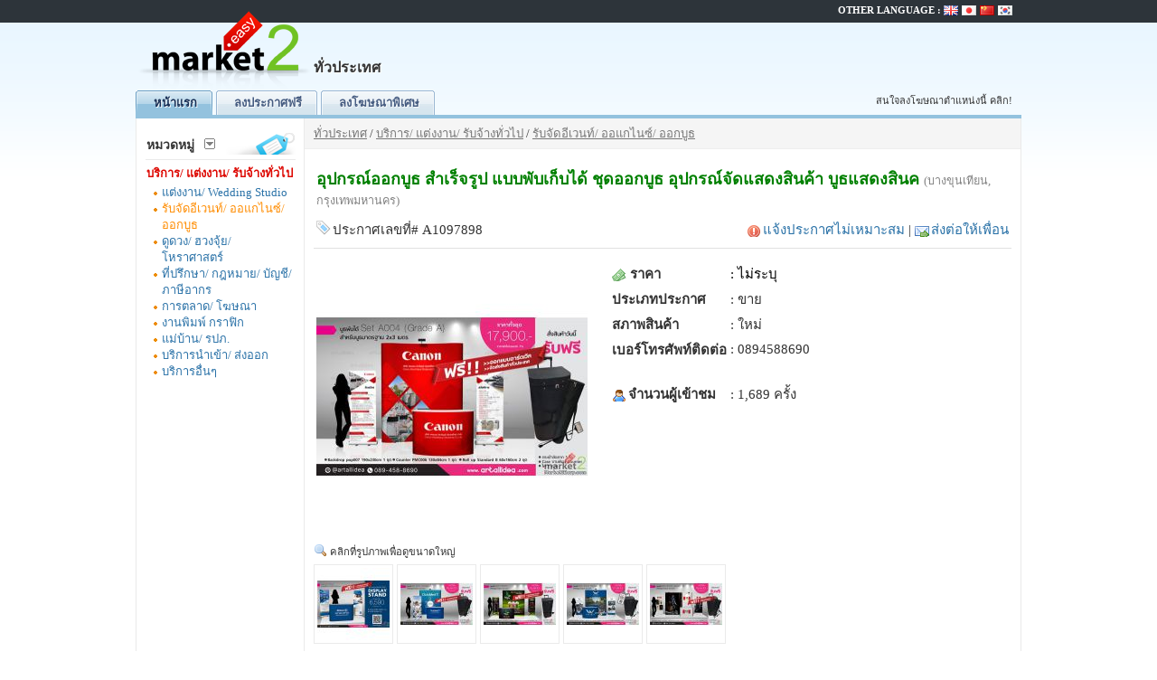

--- FILE ---
content_type: text/html; charset=UTF-8
request_url: https://www.market2easy.com/-1/posts/30/189/1097898-%E0%B8%AD%E0%B8%B8%E0%B8%9B%E0%B8%81%E0%B8%A3%E0%B8%93%E0%B9%8C%E0%B8%AD%E0%B8%AD%E0%B8%81%E0%B8%9A%E0%B8%B9%E0%B8%98-%E0%B8%AA%E0%B8%B3%E0%B9%80%E0%B8%A3%E0%B9%87%E0%B8%88%E0%B8%A3%E0%B8%B9%E0%B8%9B-%E0%B9%81%E0%B8%9A%E0%B8%9A%E0%B8%9E%E0%B8%B1%E0%B8%9A%E0%B9%80%E0%B8%81%E0%B9%87%E0%B8%9A%E0%B9%84%E0%B8%94%E0%B9%89-%E0%B8%8A%E0%B8%B8%E0%B8%94%E0%B8%AD%E0%B8%AD%E0%B8%81%E0%B8%9A%E0%B8%B9%E0%B8%98-%E0%B8%AD%E0%B8%B8%E0%B8%9B%E0%B8%81%E0%B8%A3%E0%B8%93%E0%B9%8C%E0%B8%88%E0%B8%B1%E0%B8%94%E0%B9%81%E0%B8%AA%E0%B8%94%E0%B8%87%E0%B8%AA%E0%B8%B4%E0%B8%99%E0%B8%84%E0%B9%89%E0%B8%B2-%E0%B8%9A%E0%B8%B9%E0%B8%98%E0%B9%81%E0%B8%AA%E0%B8%94%E0%B8%87%E0%B8%AA%E0%B8%B4%E0%B8%99%E0%B8%84.html
body_size: 7865
content:
<!DOCTYPE HTML PUBLIC "-//W3C//DTD HTML 4.01 Transitional//EN" "http://www.w3.org/TR/html4/loose.dtd">
<html xmlns="http://www.w3.org/1999/xhtml"
      xmlns:og="http://ogp.me/ns#"
      xmlns:fb="http://www.facebook.com/2008/fbml">
<head>
<meta http-equiv="Content-Type" content="text/html; charset=UTF-8" />
<title>อุปกรณ์ออกบูธ สำเร็จรูป แบบพับเก็บได้ ชุดออกบูธ อุปกรณ์จัดแสดงสินค้า บูธแสดงสินค</title>
<meta name="description" content="อุปกรณ์ออกบูธ สำเร็จรูป แบบพับเก็บได้ ชุดออกบูธ อุปกรณ์จัดแสดงสินค้า บูธแสดงสินค" />
<meta name="keywords" content="บริการ/ แต่งงาน/ รับจ้างทั่วไป,รับจัดอีเวนท์/  ออแกไนซ์/ ออกบูธ, ลงประกาศฟรี, ของมือสอง, ลงประกาศ, ซื้อขาย, หางาน,  สมัครงาน, ซื้อบ้าน, ซื้อรถ, ขายบ้าน, ขายรถ, สินค้ามือสอง, สินค้าขายส่ง, ตลาด, สินค้า, ชื้อ, ขาย, ขายสินค้า, ซื้อสินค้า, ลง  โฆษณา, ทีวี, TV, เครื่องเสียง, รถยนต์, จักรยาน, จักรยานยนต์, มอเตอร์ไซค์, vcd, dvd, คอมพิวเตอร์, computer, notebook, ram, มือถือ, nokia, phone, iphone, ipod, กล้อง, กล้องดิจิตอล, สัตว์เลี้ยง, หมา, แมว, ขายที่, บ้านเช่า, คอนโด, หอพัก, ตั๋วเครื่องบิน, โรงแรม, แฟชั่น, classified, buy, sell, trade, market, marketing, บริการ/ แต่งงาน/ รับจ้างทั่วไป,รับจัดอีเวนท์/  ออแกไนซ์/ ออกบูธ" />
<meta http-equiv="content-language" content="th" />
<meta name="robots" content="index,follow" />
<meta name="GOOGLEBOT" content="index,follow" />
<meta name="revisit-after" content="1 days" />

<meta property="og:image" content="https://www.market2easy.com/images/facebook_logo_2.png" />
<meta property="fb:app_id" content="211976982186022" />
<meta name="thumbnail" content="https://www.market2easy.com/adpics/63a03ea5478bc74e1674277a1.jpg" />

<link rel="icon" href="https://www.market2easy.com/favicon.ico">
<link rel="shortcut icon" href="https://www.market2easy.com/favicon.ico">
<link rel="canonical" href="https://www.market2easy.com/-1/posts/30/189/1097898-อุปกรณ์ออกบูธ-สำเร็จรูป-แบบพับเก็บได้-ชุดออกบูธ-อุปกรณ์จัดแสดงสินค้า-บูธแสดงสินค.html" />

<link rel="stylesheet" type="text/css" href="https://www.market2easy.com/style.css?v=20141120">

<script type="text/javascript" src="https://www.market2easy.com/js/jquery.js"></script>
<script type="text/javascript" src="https://www.market2easy.com/js/jquery.tipsy.js"></script>
<script type="text/javascript" src="https://www.market2easy.com/js/myjs.js"></script>

<!--[if lt IE 7]>
<style type="text/css">
	.adfeature_icon, .adhot_icon {
		behavior: url(https://www.market2easy.com/js/iepngfix.htc);
		cursor: pointer;
	}
	#container {
		height:100%;
	}

	</style>
<![endif]-->

<!--[if lte IE 8]>
<script type="text/javascript" src="https://www.market2easy.com/js/myiefix.js"></script>
<![endif]-->


<!-- Google tag (gtag.js) - GA-4 -->
<script async src="https://www.googletagmanager.com/gtag/js?id=G-57GWTCMJDG"></script>
<script>
  window.dataLayer = window.dataLayer || [];
  function gtag(){dataLayer.push(arguments);}
  gtag('js', new Date());

  gtag('config', 'G-57GWTCMJDG');
</script>

</head>
<body>
	
<div id="fb-root"></div>
<script type="text/javascript">
	window.fbAsyncInit = function() {
		FB.init({appId: '211976982186022', status: true, cookie: true, xfbml: true});
	};
	(function() {
		var e = document.createElement('script');
		e.type = 'text/javascript';
		e.src = document.location.protocol + '//connect.facebook.net/en_US/all.js';
		e.async = true;
		document.getElementById('fb-root').appendChild(e);
	}());
</script>

<div id="wrap">
<div id="main" class="clearfix">
<div id="header_warp">
<div id="logo">
<a href="https://www.market2easy.com/">
	<img src="https://www.market2easy.com/images/logo.png" alt="Market2Easy" width="200" height="100"><br>
	<div id="city_name">
	ทั่วประเทศ	</div>
</a>
<div id="google-plus-1">


<div style="float:left; margin-right: 5px;">
<iframe src="//www.facebook.com/plugins/like.php?href=http%3A%2F%2Fwww.market2easy.com%2F&amp;send=false&amp;layout=button_count&amp;width=90&amp;show_faces=false&amp;action=like&amp;colorscheme=light&amp;font=tahoma&amp;height=21&amp;appId=211976982186022" scrolling="no" frameborder="0" style="border:none; overflow:hidden; width:90px; height:21px;" allowTransparency="true"></iframe>
</div>




</div>
<!-- top banner -->
<div id="top_banner">
<!-- top_banner_468x60 -->
<script type='text/javascript'>
GA_googleFillSlot("top_banner_468x60");
</script>
</div>
<!-- end top banner -->

<div id="top_banner_info" class="hide-"><a href="https://www.market2easy.com/?view=advertise-top">สนใจลงโฆษณาตำแหน่งนี้ คลิก!</a></div>

</div>
<div id="menu-container">
<ul id="simple-menu">
<li class="current"><a href="https://www.market2easy.com/" title="หน้าแรก">หน้าแรก</a></li>
<li ><a href="https://www.market2easy.com/index.php?view=post&catid=30&subcatid=189&cityid=-1&lang=th" title="ลงประกาศฟรี" rel="nofollow">ลงประกาศฟรี</a></li>
<li ><a href="https://www.market2easy.com/?view=advertise" title="ลงโฆษณาพิเศษ" rel="nofollow">ลงโฆษณาพิเศษ</a></li>
</ul>


</div>

<div id="language_bar">
<span>OTHER LANGUAGE : </span>
<a href="https://translate.google.com/translate?u=http%3A%2F%2Fwww.market2easy.com%2F-1%2Fposts%2F30%2F189%2F1097898-%25E0%25B8%25AD%25E0%25B8%25B8%25E0%25B8%259B%25E0%25B8%2581%25E0%25B8%25A3%25E0%25B8%2593%25E0%25B9%258C%25E0%25B8%25AD%25E0%25B8%25AD%25E0%25B8%2581%25E0%25B8%259A%25E0%25B8%25B9%25E0%25B8%2598-%25E0%25B8%25AA%25E0%25B8%25B3%25E0%25B9%2580%25E0%25B8%25A3%25E0%25B9%2587%25E0%25B8%2588%25E0%25B8%25A3%25E0%25B8%25B9%25E0%25B8%259B-%25E0%25B9%2581%25E0%25B8%259A%25E0%25B8%259A%25E0%25B8%259E%25E0%25B8%25B1%25E0%25B8%259A%25E0%25B9%2580%25E0%25B8%2581%25E0%25B9%2587%25E0%25B8%259A%25E0%25B9%2584%25E0%25B8%2594%25E0%25B9%2589-%25E0%25B8%258A%25E0%25B8%25B8%25E0%25B8%2594%25E0%25B8%25AD%25E0%25B8%25AD%25E0%25B8%2581%25E0%25B8%259A%25E0%25B8%25B9%25E0%25B8%2598-%25E0%25B8%25AD%25E0%25B8%25B8%25E0%25B8%259B%25E0%25B8%2581%25E0%25B8%25A3%25E0%25B8%2593%25E0%25B9%258C%25E0%25B8%2588%25E0%25B8%25B1%25E0%25B8%2594%25E0%25B9%2581%25E0%25B8%25AA%25E0%25B8%2594%25E0%25B8%2587%25E0%25B8%25AA%25E0%25B8%25B4%25E0%25B8%2599%25E0%25B8%2584%25E0%25B9%2589%25E0%25B8%25B2-%25E0%25B8%259A%25E0%25B8%25B9%25E0%25B8%2598%25E0%25B9%2581%25E0%25B8%25AA%25E0%25B8%2594%25E0%25B8%2587%25E0%25B8%25AA%25E0%25B8%25B4%25E0%25B8%2599%25E0%25B8%2584.html&amp;langpair=th%7Cen" rel="nofollow"><img src="https://www.market2easy.com/images/flag/gb.png" alt="" align="absmiddle"/></a>

<a href="https://translate.google.com/translate?u=http%3A%2F%2Fwww.market2easy.com%2F-1%2Fposts%2F30%2F189%2F1097898-%25E0%25B8%25AD%25E0%25B8%25B8%25E0%25B8%259B%25E0%25B8%2581%25E0%25B8%25A3%25E0%25B8%2593%25E0%25B9%258C%25E0%25B8%25AD%25E0%25B8%25AD%25E0%25B8%2581%25E0%25B8%259A%25E0%25B8%25B9%25E0%25B8%2598-%25E0%25B8%25AA%25E0%25B8%25B3%25E0%25B9%2580%25E0%25B8%25A3%25E0%25B9%2587%25E0%25B8%2588%25E0%25B8%25A3%25E0%25B8%25B9%25E0%25B8%259B-%25E0%25B9%2581%25E0%25B8%259A%25E0%25B8%259A%25E0%25B8%259E%25E0%25B8%25B1%25E0%25B8%259A%25E0%25B9%2580%25E0%25B8%2581%25E0%25B9%2587%25E0%25B8%259A%25E0%25B9%2584%25E0%25B8%2594%25E0%25B9%2589-%25E0%25B8%258A%25E0%25B8%25B8%25E0%25B8%2594%25E0%25B8%25AD%25E0%25B8%25AD%25E0%25B8%2581%25E0%25B8%259A%25E0%25B8%25B9%25E0%25B8%2598-%25E0%25B8%25AD%25E0%25B8%25B8%25E0%25B8%259B%25E0%25B8%2581%25E0%25B8%25A3%25E0%25B8%2593%25E0%25B9%258C%25E0%25B8%2588%25E0%25B8%25B1%25E0%25B8%2594%25E0%25B9%2581%25E0%25B8%25AA%25E0%25B8%2594%25E0%25B8%2587%25E0%25B8%25AA%25E0%25B8%25B4%25E0%25B8%2599%25E0%25B8%2584%25E0%25B9%2589%25E0%25B8%25B2-%25E0%25B8%259A%25E0%25B8%25B9%25E0%25B8%2598%25E0%25B9%2581%25E0%25B8%25AA%25E0%25B8%2594%25E0%25B8%2587%25E0%25B8%25AA%25E0%25B8%25B4%25E0%25B8%2599%25E0%25B8%2584.html&amp;langpair=th%7Cja" rel="nofollow"><img src="https://www.market2easy.com/images/flag/jp.png" alt="" align="absmiddle" /></a>

<a href="https://translate.google.com/translate?u=http%3A%2F%2Fwww.market2easy.com%2F-1%2Fposts%2F30%2F189%2F1097898-%25E0%25B8%25AD%25E0%25B8%25B8%25E0%25B8%259B%25E0%25B8%2581%25E0%25B8%25A3%25E0%25B8%2593%25E0%25B9%258C%25E0%25B8%25AD%25E0%25B8%25AD%25E0%25B8%2581%25E0%25B8%259A%25E0%25B8%25B9%25E0%25B8%2598-%25E0%25B8%25AA%25E0%25B8%25B3%25E0%25B9%2580%25E0%25B8%25A3%25E0%25B9%2587%25E0%25B8%2588%25E0%25B8%25A3%25E0%25B8%25B9%25E0%25B8%259B-%25E0%25B9%2581%25E0%25B8%259A%25E0%25B8%259A%25E0%25B8%259E%25E0%25B8%25B1%25E0%25B8%259A%25E0%25B9%2580%25E0%25B8%2581%25E0%25B9%2587%25E0%25B8%259A%25E0%25B9%2584%25E0%25B8%2594%25E0%25B9%2589-%25E0%25B8%258A%25E0%25B8%25B8%25E0%25B8%2594%25E0%25B8%25AD%25E0%25B8%25AD%25E0%25B8%2581%25E0%25B8%259A%25E0%25B8%25B9%25E0%25B8%2598-%25E0%25B8%25AD%25E0%25B8%25B8%25E0%25B8%259B%25E0%25B8%2581%25E0%25B8%25A3%25E0%25B8%2593%25E0%25B9%258C%25E0%25B8%2588%25E0%25B8%25B1%25E0%25B8%2594%25E0%25B9%2581%25E0%25B8%25AA%25E0%25B8%2594%25E0%25B8%2587%25E0%25B8%25AA%25E0%25B8%25B4%25E0%25B8%2599%25E0%25B8%2584%25E0%25B9%2589%25E0%25B8%25B2-%25E0%25B8%259A%25E0%25B8%25B9%25E0%25B8%2598%25E0%25B9%2581%25E0%25B8%25AA%25E0%25B8%2594%25E0%25B8%2587%25E0%25B8%25AA%25E0%25B8%25B4%25E0%25B8%2599%25E0%25B8%2584.html&amp;langpair=th%7Czh-CN" rel="nofollow"><img src="https://www.market2easy.com/images/flag/cn.png" alt="" align="absmiddle" /></a>

<a href="https://translate.google.com/translate?u=http%3A%2F%2Fwww.market2easy.com%2F-1%2Fposts%2F30%2F189%2F1097898-%25E0%25B8%25AD%25E0%25B8%25B8%25E0%25B8%259B%25E0%25B8%2581%25E0%25B8%25A3%25E0%25B8%2593%25E0%25B9%258C%25E0%25B8%25AD%25E0%25B8%25AD%25E0%25B8%2581%25E0%25B8%259A%25E0%25B8%25B9%25E0%25B8%2598-%25E0%25B8%25AA%25E0%25B8%25B3%25E0%25B9%2580%25E0%25B8%25A3%25E0%25B9%2587%25E0%25B8%2588%25E0%25B8%25A3%25E0%25B8%25B9%25E0%25B8%259B-%25E0%25B9%2581%25E0%25B8%259A%25E0%25B8%259A%25E0%25B8%259E%25E0%25B8%25B1%25E0%25B8%259A%25E0%25B9%2580%25E0%25B8%2581%25E0%25B9%2587%25E0%25B8%259A%25E0%25B9%2584%25E0%25B8%2594%25E0%25B9%2589-%25E0%25B8%258A%25E0%25B8%25B8%25E0%25B8%2594%25E0%25B8%25AD%25E0%25B8%25AD%25E0%25B8%2581%25E0%25B8%259A%25E0%25B8%25B9%25E0%25B8%2598-%25E0%25B8%25AD%25E0%25B8%25B8%25E0%25B8%259B%25E0%25B8%2581%25E0%25B8%25A3%25E0%25B8%2593%25E0%25B9%258C%25E0%25B8%2588%25E0%25B8%25B1%25E0%25B8%2594%25E0%25B9%2581%25E0%25B8%25AA%25E0%25B8%2594%25E0%25B8%2587%25E0%25B8%25AA%25E0%25B8%25B4%25E0%25B8%2599%25E0%25B8%2584%25E0%25B9%2589%25E0%25B8%25B2-%25E0%25B8%259A%25E0%25B8%25B9%25E0%25B8%2598%25E0%25B9%2581%25E0%25B8%25AA%25E0%25B8%2594%25E0%25B8%2587%25E0%25B8%25AA%25E0%25B8%25B4%25E0%25B8%2599%25E0%25B8%2584.html&amp;langpair=th%7Cko" rel="nofollow"><img src="https://www.market2easy.com/images/flag/kr.png" alt="" align="absmiddle" /></a>

</div>
</div>
<div id="content_warp">
<table width="980" border="0" cellspacing="0" cellpadding="0" align="center">
	<tr>


		

		<td width="185" id="sidebar_left" valign="top">
										<table width="90%" class="sidebox" cellspacing="0" align="center">
				<tr><th class="head"><div class="catlink">หมวดหมู่</div></th></tr>
				<tr><td><div class="catlist">
	

	

	

	

	

	

	

	

	

	

	

	

	

	

	

	

	

	

	

	

	

	

	

	

	

	

	

	

<div id="side_catlist" style="display:none;"><div class="cat"><a href="https://www.market2easy.com/-1/posts/3-บ้าน-อสังหาริมทรัพย์/0/" title="บ้าน/ อสังหาริมทรัพย์">บ้าน/ อสังหาริมทรัพย์</a></div><div class="cat"><a href="https://www.market2easy.com/-1/posts/23-รถยนต์-ยานพาหนะ/0/" title="รถยนต์/ ยานพาหนะ">รถยนต์/ ยานพาหนะ</a></div><div class="cat"><a href="https://www.market2easy.com/-1/posts/5-มือถือ-iPad-Tablet-อุปกรณ์สื่อสาร/0/" title="มือถือ/ iPad Tablet/ อุปกรณ์สื่อสาร">มือถือ/ iPad Tablet/ อุปกรณ์สื่อสาร</a></div><div class="cat"><a href="https://www.market2easy.com/-1/posts/4-กล้อง-อุปกรณ์ถ่ายภาพ/0/" title="กล้อง/ อุปกรณ์ถ่ายภาพ">กล้อง/ อุปกรณ์ถ่ายภาพ</a></div><div class="cat"><a href="https://www.market2easy.com/-1/posts/12-คอมพิวเตอร์-IT/0/" title="คอมพิวเตอร์/ IT">คอมพิวเตอร์/ IT</a></div><div class="cat"><a href="https://www.market2easy.com/-1/posts/19-หนัง-เพลง-CD-DVD/0/" title="หนัง/ เพลง/ CD DVD">หนัง/ เพลง/ CD DVD</a></div><div class="cat"><a href="https://www.market2easy.com/-1/posts/13-เครื่องใช้ไฟฟ้า/0/" title="เครื่องใช้ไฟฟ้า">เครื่องใช้ไฟฟ้า</a></div><div class="cat"><a href="https://www.market2easy.com/-1/posts/6-เครื่องแต่งกาย-แฟชั่น/0/" title="เครื่องแต่งกาย/ แฟชั่น">เครื่องแต่งกาย/ แฟชั่น</a></div><div class="cat"><a href="https://www.market2easy.com/-1/posts/18-เสริมสวย-สุขภาพ-สปา-สถาบันเสริมความงาม/0/" title="เสริมสวย/ สุขภาพ/ สปา/ สถาบันเสริมความงาม">เสริมสวย/ สุขภาพ/ สปา/ สถาบันเสริมความงาม</a></div><div class="cat"><a href="https://www.market2easy.com/-1/posts/17-ท่องเที่ยว-ที่พัก/0/" title="ท่องเที่ยว/ ที่พัก">ท่องเที่ยว/ ที่พัก</a></div><div class="cat"><a href="https://www.market2easy.com/-1/posts/10-กีฬา-อุปกรณ์กีฬา/0/" title="กีฬา/ อุปกรณ์กีฬา">กีฬา/ อุปกรณ์กีฬา</a></div><div class="cat"><a href="https://www.market2easy.com/-1/posts/21-เฟอร์นิเจอร์-ตกแต่ง-ก่อสร้าง/0/" title="เฟอร์นิเจอร์/ ตกแต่ง/ ก่อสร้าง">เฟอร์นิเจอร์/ ตกแต่ง/ ก่อสร้าง</a></div><div class="cat"><a href="https://www.market2easy.com/-1/posts/9-กิ๊ฟชอป-ร้านดอกไม้/0/" title="กิ๊ฟชอป/ ร้านดอกไม้">กิ๊ฟชอป/ ร้านดอกไม้</a></div><div class="cat"><a href="https://www.market2easy.com/-1/posts/16-ดนตรี-อุปกรณ์/0/" title="ดนตรี/ อุปกรณ์">ดนตรี/ อุปกรณ์</a></div><div class="cat"><a href="https://www.market2easy.com/-1/posts/11-เกมส์-ของเล่น/0/" title="เกมส์/ ของเล่น">เกมส์/ ของเล่น</a></div><div class="cat"><a href="https://www.market2easy.com/-1/posts/7-การศึกษา-สถาบัน/0/" title="การศึกษา/ สถาบัน">การศึกษา/ สถาบัน</a></div><div class="cat"><a href="https://www.market2easy.com/-1/posts/15-งานประจำ-Part-Time/0/" title="งานประจำ/ Part Time">งานประจำ/ Part Time</a></div><div class="cat"><a href="https://www.market2easy.com/-1/posts/8-กิจกรรม-ข่าวประชาสัมพันธ์/0/" title="กิจกรรม/ ข่าวประชาสัมพันธ์">กิจกรรม/ ข่าวประชาสัมพันธ์</a></div><div class="cat"><a href="https://www.market2easy.com/-1/posts/26-อาหาร-สถานบันเทิง/0/" title="อาหาร/ สถานบันเทิง">อาหาร/ สถานบันเทิง</a></div><div class="cat"><a href="https://www.market2easy.com/-1/posts/28-ธุรกิจ-ขายส่ง-กิจการ/0/" title="ธุรกิจ/ ขายส่ง/ กิจการ">ธุรกิจ/ ขายส่ง/ กิจการ</a></div><div class="cat"><a href="https://www.market2easy.com/-1/posts/29-อุปกรณ์สำนักงาน/0/" title="อุปกรณ์สำนักงาน">อุปกรณ์สำนักงาน</a></div><div class="cat"><a href="https://www.market2easy.com/-1/posts/14-เครื่องมือ-เครื่องจักรกล-โรงงาน/0/" title="เครื่องมือ/ เครื่องจักรกล/ โรงงาน">เครื่องมือ/ เครื่องจักรกล/ โรงงาน</a></div><div class="cat"><a href="https://www.market2easy.com/-1/posts/24-สัตว์เลี้ยง-ต้นไม้/0/" title="สัตว์เลี้ยง/ ต้นไม้">สัตว์เลี้ยง/ ต้นไม้</a></div><div class="cat"><a href="https://www.market2easy.com/-1/posts/20-พระเครื่อง-ของสะสม-งานศิลปะ/0/" title="พระเครื่อง/ ของสะสม/ งานศิลปะ">พระเครื่อง/ ของสะสม/ งานศิลปะ</a></div><div class="cat"><a href="https://www.market2easy.com/-1/posts/22-แม่และเด็ก/0/" title="แม่และเด็ก">แม่และเด็ก</a></div><div class="cat"><a href="https://www.market2easy.com/-1/posts/25-หนังสือ/0/" title="หนังสือ">หนังสือ</a></div><div class="cat"><a href="https://www.market2easy.com/-1/posts/31-จิปาถะ-อื่นๆ/0/" title="จิปาถะ/ อื่นๆ">จิปาถะ/ อื่นๆ</a></div></div>
<div id="side_catlist_active">			<div class="cat_active">
			<a href="https://www.market2easy.com/-1/posts/30-บริการ-แต่งงาน-รับจ้างทั่วไป/0/" title="บริการ/ แต่งงาน/ รับจ้างทั่วไป">บริการ/ แต่งงาน/ รับจ้างทั่วไป</a>

						</div>
		<ul>			<li>
			<a href="https://www.market2easy.com/-1/posts/30-บริการ-แต่งงาน-รับจ้างทั่วไป/179-แต่งงาน-Wedding-Studio/"  title="แต่งงาน/ Wedding Studio">แต่งงาน/ Wedding Studio</a>
						</li>
			<li>
			<a href="https://www.market2easy.com/-1/posts/30-บริการ-แต่งงาน-รับจ้างทั่วไป/189-รับจัดอีเวนท์-ออแกไนซ์-ออกบูธ/" class="subcat_active" title="รับจัดอีเวนท์/  ออแกไนซ์/ ออกบูธ">รับจัดอีเวนท์/  ออแกไนซ์/ ออกบูธ</a>
						</li>
			<li>
			<a href="https://www.market2easy.com/-1/posts/30-บริการ-แต่งงาน-รับจ้างทั่วไป/180-ดูดวง-ฮวงจุ้ย-โหราศาสตร์/"  title="ดูดวง/ ฮวงจุ้ย/ โหราศาสตร์">ดูดวง/ ฮวงจุ้ย/ โหราศาสตร์</a>
						</li>
			<li>
			<a href="https://www.market2easy.com/-1/posts/30-บริการ-แต่งงาน-รับจ้างทั่วไป/181-ที่ปรึกษา-กฎหมาย-บัญชี-ภาษีอากร/"  title="ที่ปรึกษา/ กฎหมาย/ บัญชี/ ภาษีอากร">ที่ปรึกษา/ กฎหมาย/ บัญชี/ ภาษีอากร</a>
						</li>
			<li>
			<a href="https://www.market2easy.com/-1/posts/30-บริการ-แต่งงาน-รับจ้างทั่วไป/182-การตลาด-โฆษณา/"  title="การตลาด/ โฆษณา">การตลาด/ โฆษณา</a>
						</li>
			<li>
			<a href="https://www.market2easy.com/-1/posts/30-บริการ-แต่งงาน-รับจ้างทั่วไป/185-งานพิมพ์-กราฟิก/"  title="งานพิมพ์ กราฟิก">งานพิมพ์ กราฟิก</a>
						</li>
			<li>
			<a href="https://www.market2easy.com/-1/posts/30-บริการ-แต่งงาน-รับจ้างทั่วไป/183-แม่บ้าน-รปภ-/"  title="แม่บ้าน/ รปภ.">แม่บ้าน/ รปภ.</a>
						</li>
			<li>
			<a href="https://www.market2easy.com/-1/posts/30-บริการ-แต่งงาน-รับจ้างทั่วไป/184-บริการนำเข้า-ส่งออก/"  title="บริการนำเข้า/ ส่งออก">บริการนำเข้า/ ส่งออก</a>
						</li>
			<li>
			<a href="https://www.market2easy.com/-1/posts/30-บริการ-แต่งงาน-รับจ้างทั่วไป/186-บริการอื่นๆ/"  title="บริการอื่นๆ">บริการอื่นๆ</a>
						</li>
</ul></div>


</div>
</td></tr>
				</table>
			
			<table width="90%" cellspacing="0" class="sidebox" align="center"><tr><td align="left">
			<br>







			</td></tr></table>
			<br>

		</td>


		

		<td valign="top" id="contentcell">
				
		
<table width="100%" border="0" cellpadding="3" cellspacing="0" id="path"><tr><td>

	
		<a href="https://www.market2easy.com/-1/" rel="nofollow">ทั่วประเทศ</a>
		 / 
		
	
				<a href="https://www.market2easy.com/-1/posts/30-บริการ-แต่งงาน-รับจ้างทั่วไป/0/" rel="nofollow">บริการ/ แต่งงาน/ รับจ้างทั่วไป</a> / 
			<a href="https://www.market2easy.com/-1/posts/30-บริการ-แต่งงาน-รับจ้างทั่วไป/189-รับจัดอีเวนท์-ออแกไนซ์-ออกบูธ/" rel="nofollow">รับจัดอีเวนท์/  ออแกไนซ์/ ออกบูธ</a>

</td></tr></table>


		<table width="100%" cellspacing="0" cellpadding="0"><tr>
		<td id="content">

		<script type="text/javascript" src="https://www.market2easy.com/js/jquery_lightbox/jquery.lightbox.js"></script>
<script>
	$(document).ready(function(){
		$(".lightbox").lightbox({
			fileLoadingImage : 'https://www.market2easy.com/js/jquery_lightbox/images/loading.gif',
			fileBottomNavCloseImage : 'https://www.market2easy.com/js/jquery_lightbox/images/closelabel.gif'
		});
	});
</script>
<link rel="stylesheet" href="https://www.market2easy.com/js/jquery_lightbox/css/lightbox.css" type="text/css" media="screen" /><script type="text/javascript">
	$(document).ready(function(){
		$('a[href^="http://www.youtube.com/watch?v="], a[href^="http://youtu.be"]', '#content').each(function() {
			var matches = $(this).html().match(/(youtube\.com|youtu\.be)\/(v\/|u\/|embed\/|watch\?v=)?([^#\&\?]*).*/i);
			if (!matches) {
				return true;
			}
			$(this).html('<iframe width="420" height="345" frameborder="0" src="http://www.youtube.com/embed/'+matches[3]+'" allowfullscreen></iframe>');
		});
	});
</script>

<script language="javascript">
function confirmAbuseReport()
{
	if (confirm('กรุณาใช้การแจ้งประกาศไม่เหมาะสมด้วยความรอบคอบ\n\nคุณแน่ใจว่าต้องการแจ้งประกาศนี้ไม่เหมาะสม?'))
	{
		location.href = '?view=showad&adid=1097898&cityid=-1&do=reportabuse';
	}
}

	$(document).ready(function()	{

		$("#frmContact").submit(function() {
			$("#sent_button").after('<img src="https://www.market2easy.com/images/indicator_arrows.gif" alt="loading" align="absmiddle"/>');
			$("#sent_button").attr('disabled', 'disabled');
			return TRUE;
		});
	});

	$.preloadImages = function() {
		for (var i = 0; i<arguments.length; i++) {
			img = new Image();
			img.src = arguments[i];
		}
	}
	$.preloadImages ("https://www.market2easy.com/images/indicator_arrows.gif");
</script>




<table class="adheader" width="100%">
<tr>
<td>
<h1 class="adtitle">
อุปกรณ์ออกบูธ สำเร็จรูป แบบพับเก็บได้ ชุดออกบูธ อุปกรณ์จัดแสดงสินค้า บูธแสดงสินค <span class="adarea">(บางขุนเทียน, กรุงเทพมหานคร)</span></h1>
<div class="ad_subtitle">
	<span class="adid_icon">
	ประกาศเลขที่# A1097898	</span>
	</div>

<div align="right">
<span class="absuse_icon"><a href="javascript:confirmAbuseReport();" rel="nofollow">แจ้งประกาศไม่เหมาะสม</a></span> |
<span class="email_to_frieend_icon"><a href="?view=mailad&cityid=-1&adid=1097898&adtype=A" rel="nofollow">ส่งต่อให้เพื่อน</a></span>
</div>

</td>
</tr>
</table>


<div class="admain_warp">
<table class="admain">

<tr><td width="320" valign="top">
	<a href="https://www.market2easy.com/adpics/63a03ea5478bc74e1674277a1.jpg" class="lightbox" rel="group"><img src="https://www.market2easy.com/adthumbmain/63a03ea5478bc74e1674277a1.jpg" width="300" height="300" class="adpic" alt="อุปกรณ์ออกบูธ สำเร็จรูป แบบพับเก็บได้ ชุดออกบูธ อุปกรณ์จัดแสดงสินค้า บูธแสดงสินค" title="อุปกรณ์ออกบูธ สำเร็จรูป แบบพับเก็บได้ ชุดออกบูธ อุปกรณ์จัดแสดงสินค้า บูธแสดงสินค"></a>
</td>

<td valign="top">
<table>

<tr><td><span class="price_icon"><b>ราคา</b></span></td><td class="adprice"><span>:</span> <span>ไม่ระบุ</span></td></tr>
<tr><td valign="top" nowrap><b>ประเภทประกาศ</b></td><td>: ขาย</td></tr>
<tr><td valign="top" nowrap><b>สภาพสินค้า</b></td><td>: ใหม่</td></tr>
<tr><td valign="top" nowrap><b>เบอร์โทรศัพท์ติดต่อ</b></td><td>: 0894588690</td></tr>
<tr><td colspan="2">&nbsp;</td></tr>
<tr><td valign="top" nowrap><span class="hits_icon"><b>จำนวนผู้เข้าชม</b>&nbsp;</span> </td><td>: 1,689 ครั้ง</td></tr>
<tr><td colspan="2">
<br />
<fb:like href="https://www.market2easy.com:443/-1/posts/30/189/1097898-อุปกรณ์ออกบูธ-สำเร็จรูป-แบบพับเก็บได้-ชุดออกบูธ-อุปกรณ์จัดแสดงสินค้า-บูธแสดงสินค.html" send="true"  width="400" show_faces="true"  font=""></fb:like>

</td></tr>
</table>
</td></tr></table>
<div class="zoom_icon">คลิกที่รูปภาพเพื่อดูขนาดใหญ่</div>	<div class="admain_pic">

		<a href="https://www.market2easy.com/adpics/63a03ea555019153688a7652f.jpg" class="lightbox" rel="group"><img src="https://www.market2easy.com/adthumbs/63a03ea555019153688a7652f.jpg" width="80" height="80" class="adpic" alt="อุปกรณ์ออกบูธ สำเร็จรูป แบบพับเก็บได้ ชุดออกบูธ อุปกรณ์จัดแสดงสินค้า บูธแสดงสินค" title="อุปกรณ์ออกบูธ สำเร็จรูป แบบพับเก็บได้ ชุดออกบูธ อุปกรณ์จัดแสดงสินค้า บูธแสดงสินค"></a>

		<a href="https://www.market2easy.com/adpics/63a03ea5620e24782065b2b27.jpg" class="lightbox" rel="group"><img src="https://www.market2easy.com/adthumbs/63a03ea5620e24782065b2b27.jpg" width="80" height="80" class="adpic" alt="อุปกรณ์ออกบูธ สำเร็จรูป แบบพับเก็บได้ ชุดออกบูธ อุปกรณ์จัดแสดงสินค้า บูธแสดงสินค" title="อุปกรณ์ออกบูธ สำเร็จรูป แบบพับเก็บได้ ชุดออกบูธ อุปกรณ์จัดแสดงสินค้า บูธแสดงสินค"></a>

		<a href="https://www.market2easy.com/adpics/63a03ea56e9052a91590d4fd2.jpg" class="lightbox" rel="group"><img src="https://www.market2easy.com/adthumbs/63a03ea56e9052a91590d4fd2.jpg" width="80" height="80" class="adpic" alt="อุปกรณ์ออกบูธ สำเร็จรูป แบบพับเก็บได้ ชุดออกบูธ อุปกรณ์จัดแสดงสินค้า บูธแสดงสินค" title="อุปกรณ์ออกบูธ สำเร็จรูป แบบพับเก็บได้ ชุดออกบูธ อุปกรณ์จัดแสดงสินค้า บูธแสดงสินค"></a>

		<a href="https://www.market2easy.com/adpics/63a03ea57b44abc1229aa4c4e.jpg" class="lightbox" rel="group"><img src="https://www.market2easy.com/adthumbs/63a03ea57b44abc1229aa4c4e.jpg" width="80" height="80" class="adpic" alt="อุปกรณ์ออกบูธ สำเร็จรูป แบบพับเก็บได้ ชุดออกบูธ อุปกรณ์จัดแสดงสินค้า บูธแสดงสินค" title="อุปกรณ์ออกบูธ สำเร็จรูป แบบพับเก็บได้ ชุดออกบูธ อุปกรณ์จัดแสดงสินค้า บูธแสดงสินค"></a>

		<a href="https://www.market2easy.com/adpics/63a03ea58903513ae0122269c.jpg" class="lightbox" rel="group"><img src="https://www.market2easy.com/adthumbs/63a03ea58903513ae0122269c.jpg" width="80" height="80" class="adpic" alt="อุปกรณ์ออกบูธ สำเร็จรูป แบบพับเก็บได้ ชุดออกบูธ อุปกรณ์จัดแสดงสินค้า บูธแสดงสินค" title="อุปกรณ์ออกบูธ สำเร็จรูป แบบพับเก็บได้ ชุดออกบูธ อุปกรณ์จัดแสดงสินค้า บูธแสดงสินค"></a>

	</div>

</div>






<div class="ad">
<p class="MsoNormal"><a rel="nofollow" href="http://www.artallidea.com/"><strong><span style="font-size: 10.0pt; line-height: 107%; font-family: 'Tahoma',sans-serif; color: #ff3399;">www<span lang="TH">.</span>artallidea<span lang="TH">.</span>com</span></strong></a></p>
<p class="MsoNormal"><strong><span style="font-size: 10.0pt; line-height: 107%; font-family: 'Tahoma',sans-serif; color: red;" lang="TH">ออกแบบฟรี<span style="mso-spacerun: yes;">  </span>จัดส่งฟรี</span></strong></p>
<p class="MsoNormal"><span style="font-size: 10.0pt; line-height: 107%; font-family: 'Tahoma',sans-serif;" lang="TH">อุปกรณ์ออกบูธสินค้า บูธสำเร็จรูป แบบพับเก็บได้ ป้ายโฆษณาต่าง ๆ และป้ายออกบูธ สำเร็จรูปมากมาย </span></p>
<p class="MsoNormal"><span style="font-size: 10.0pt; line-height: 107%; font-family: 'Tahoma',sans-serif;" lang="TH">สามารถพับเก็บได้ ติดตั้งได้เอง ใช้งานสะดวก เก็บใช้งานได้หลายครั้ง</span></p>
<p class="MsoNormal"><strong><span style="font-size: 10.0pt; line-height: 107%; font-family: 'Tahoma',sans-serif;" lang="TH">สามารถดูรายละเอียดเพิ่มเติมได้ที่<span style="mso-spacerun: yes;">  </span></span></strong><a rel="nofollow" href="https://www.artallidea.com/"><strong><span style="font-size: 10.0pt; line-height: 107%; font-family: 'Tahoma',sans-serif; color: #ff3399;">www<span lang="TH">.</span>artallidea<span lang="TH">.</span>com</span></strong></a><strong><span style="font-size: 10.0pt; line-height: 107%; font-family: 'Tahoma',sans-serif;" lang="TH"><br /> <span style="mso-spacerun: yes;">                                                     </span></span></strong><a rel="nofollow" href="https://www.artallidea.com/products.html"><strong><span style="font-size: 10.0pt; line-height: 107%; font-family: 'Tahoma',sans-serif; color: #ff3399;">www.artallidea.com/products.html</span></strong></a><strong><span style="font-size: 10.0pt; line-height: 107%; font-family: 'Tahoma',sans-serif;" lang="TH"><br /> คุณญาลักษณ์ โทร 0894588690 </span></strong><strong><span style="font-size: 10.0pt; line-height: 107%; font-family: 'Tahoma',sans-serif;">, <span lang="TH"><br /> คุณศรัณย์ธร </span>0974469944<br /> mail : <a rel="nofollow" href="/cdn-cgi/l/email-protection#3a090b09515b54435b7a5d575b535614595557"><span class="__cf_email__" data-cfemail="99aaa8aaf2f8f7e0f8d9fef4f8f0f5b7faf6f4">[email&#160;protected]</span></a><br /> Line id <span lang="TH">:<span style="mso-spacerun: yes;">  </span></span></span></strong><a rel="nofollow" href="https://line.me/R/ti/p/@artallidea"><strong><span style="font-size: 10.0pt; line-height: 107%; font-family: 'Tahoma',sans-serif; color: #cc00cc;">@artallidea</span></strong></a><strong><span style="font-size: 10.0pt; line-height: 107%; font-family: 'Tahoma',sans-serif;"><br /> facebook <span lang="TH">: </span></span></strong><a rel="nofollow" href="https://www.facebook.com/artallidea.13"><strong><span style="font-size: 10.0pt; line-height: 107%; font-family: 'Tahoma',sans-serif; color: #70ad47; mso-themecolor: accent6;">https<span lang="TH">://</span>www<span lang="TH">.</span>facebook<span lang="TH">.</span>com<span lang="TH">/</span>artallidea<span lang="TH">.</span>13</span></strong></a><strong><span style="font-size: 10.0pt; line-height: 107%; font-family: 'Tahoma',sans-serif; color: #70ad47; mso-themecolor: accent6;"><br /> <span style="mso-spacerun: yes;">                   </span></span></strong><a rel="nofollow" href="https://www.facebook.com/artallideaNo3"><strong><span style="font-size: 10.0pt; line-height: 107%; font-family: 'Tahoma',sans-serif; color: #70ad47; mso-themecolor: accent6;">https://www.facebook.com/artallideaNo3</span></strong></a><strong><span style="font-size: 10.0pt; line-height: 107%; font-family: 'Tahoma',sans-serif; color: #70ad47; mso-themecolor: accent6;"><br /> <span style="mso-spacerun: yes;">                   </span></span></strong><a rel="nofollow" href="https://www.facebook.com/artallideaNo13"><strong><span style="font-size: 10.0pt; line-height: 107%; font-family: 'Tahoma',sans-serif; color: #70ad47; mso-themecolor: accent6;">https://www.facebook.com/artallideaNo13</span></strong></a></p></div>







<b>วันที่ลงประกาศ</b>:
19 ธันวาคม 2022 &nbsp;17:36<br>

<b>แก้ไขประกาศล่าสุด</b>:
8 ธันวาคม 2025 &nbsp;14:58<br>

<b>วันสิ้นสุดประกาศ</b>:
8 มีนาคม 2026 &nbsp;14:58<br>

<b>ติดต่อเจ้าของประกาศ</b>:
	<i>(ใช้ฟอร์มติดต่อด้านล่าง)</i>

<br>





	<form action="https://www.market2easy.com/?view=showad&adid=1097898&cityid=-1&" method="post" enctype="multipart/form-data" id="frmContact">
	<table class="contactform">
		<tr><td colspan="2">&nbsp;</td></tr>
	<tr>
		<td>อีเมลของคุณ: <span class="marker">*</span></td>
		<td>
		<input type="text" size="65" name="email">
		</td>
	</tr>
	<tr>
		<td valign="top">ข้อความ: <span class="marker">*</span></td>
		<td>
		<textarea cols="64" rows="6" name="mail"></textarea>
		</td>
	</tr>
	<tr>
		<td valign="top">ไฟล์แนบ:</td>
		<td>
		<input type="file" size="55" name="attach"><br>
		<span class="hint">ไฟล์ที่อนุญาติ: jpg, jpeg, gif, png, pdf, zip, rar<br>
		ขนาดไม่เกิน: 2000KB</span>
		</td>
	</tr>

	
		<tr>
			<td valign="top">ตัวเลขยืนยัน: <span class="marker">*</span></td>
			<td>
			<img src="https://www.market2easy.com/captcha.png.php?728"><br>
			<span class="hint">พิมพ์ตัวเลขยืนยัน 4 ตัวลงในช่องด้านล่าง</span><br>
			<input type="text" name="captcha" value="" autocomplete="off">
			</td>
		</tr>

	
	<tr>
		<td>&nbsp;</td>
		<td><button type="submit" class="blue_button" id="sent_button"><span class="btn"><span class="btn">ส่งข้อความถึงเจ้าของประกาศ</span></span></button></td>
	</tr>
	</table>
	</form>




		</td>
		</tr></table>

		</td>


		

	</tr>
	</table>
</div>
</div>
</div> <!-- end wrap -->

<div id="footer"><div id="footer_inner">
	<div class="host">
		<!-- <a href="https://goo.gl/sa0yOm" target="_blank" rel="nofollow" title="เว็บนี้ใช้โฮสคุณภาพสูงโดย RukCom">
			<img src="https://www.market2easy.com/images/cloud.png" />
			<br />
			เว็บนี้ใช้โฮสคุณภาพสูงโดย RukCom		</a> -->
	</div>
<a href="https://www.market2easy.com/?view=faq">วิธีการใช้งาน</a> |  <a href="https://www.market2easy.com/?view=contact">แจ้งปัญหาการใช้งาน</a> | <a href="https://www.market2easy.com/?view=advertise">ลงโฆษณา</a> | <a href="http://blog.market2easy.com/" target="_blank">Blog</a> | <a href="https://www.market2easy.com/?view=contact">ติดต่อเรา</a><br>
Copyright &copy; 2008 - 2026 Market2Easy. All Rights Reserved |
<a href="https://www.market2easy.com/?view=terms" rel="nofollow">เงื่อนไขการใช้บริการ</a> |
<a href="https://www.market2easy.com/?view=privacy" rel="nofollow">นโยบายส่วนบุคคล</a>
<!--   | Query took 0.0493 sec -->

<br>
เลขทะเบียนพาณิชย์อิเล็กทรอนิกส์ : <a href="https://www.market2easy.com/images/registered.jpg" target="_dbd" title="เลขทะเบียนพาณิชย์อิเล็กทรอนิกส์">3200200542497</a><br />
<a href="https://emsbot.com/kerry/" target="_blank">เช็คพัสดุเคอรี่</a> | 
<a href="https://emsbot.com/flash/" target="_blank">เช็คพัสดุแฟลช</a> | 
<a href="https://emsbot.com/" target="_blank">เช็คพัสดุ EMS</a>
</div></div>

<script data-cfasync="false" src="/cdn-cgi/scripts/5c5dd728/cloudflare-static/email-decode.min.js"></script><script defer src="https://static.cloudflareinsights.com/beacon.min.js/vcd15cbe7772f49c399c6a5babf22c1241717689176015" integrity="sha512-ZpsOmlRQV6y907TI0dKBHq9Md29nnaEIPlkf84rnaERnq6zvWvPUqr2ft8M1aS28oN72PdrCzSjY4U6VaAw1EQ==" data-cf-beacon='{"version":"2024.11.0","token":"b5ee885b18d948ca8176bdeec46880f7","r":1,"server_timing":{"name":{"cfCacheStatus":true,"cfEdge":true,"cfExtPri":true,"cfL4":true,"cfOrigin":true,"cfSpeedBrain":true},"location_startswith":null}}' crossorigin="anonymous"></script>
</body>
</html>

--- FILE ---
content_type: text/css
request_url: https://www.market2easy.com/js/jquery_lightbox/css/lightbox.css
body_size: 542
content:
#lightbox{position:absolute;left:0;width:100%;z-index:100;text-align:center;line-height:0}
#lightbox a img{border:none}
#outerImageContainer{position:relative;width:250px;height:250px;margin:0 auto;background:#fff}
#imageContainer{padding:10px}
#loading{position:absolute;top:40%;left:0%;height:25%;width:100%;text-align:center;line-height:0}
#hoverNav{position:absolute;top:0;left:0;height:100%;width:100%;z-index:10}
#imageContainer>#hoverNav{left:0}
#hoverNav a{outline:none}
#prevLink,#nextLink{width:49%;height:100%;background:transparent url(../images/blank.gif) no-repeat;/* Trick IE into showing hover */ display:block}
#prevLink{left:0;float:left}
#nextLink{right:0;float:right}
#prevLink:hover,#prevLink:visited:hover{background:url(../images/prev.gif) left 50% no-repeat}
#nextLink:hover,#nextLink:visited:hover{background:url(../images/next.gif) right 50% no-repeat}
/*** START:next / previous text links ***/
#nextLinkText,#prevLinkText{color:#FF9834;font-weight:bold;text-decoration:none}
#nextLinkText{padding-left:20px}
#prevLinkText{padding-right:20px}
/*** END:next / previous text links ***/
/*** START:added padding when navbar is on top ***/
.ontop #imageData{padding-top:5px}
/*** END:added padding when navbar is on top ***/
#imageDataContainer{font:10px Verdana,Helvetica,sans-serif;margin:0 auto;line-height:1.4em;background:#fff}
#imageData{padding:0 10px}
#imageData #imageDetails{width:70%;float:left;text-align:left}
#imageData #caption{font-weight:bold}
#imageData #numberDisplay{display:block;clear:left;padding-bottom:1.0em;  font-size: 12px; }
#imageData #bottomNavClose{width:66px;float:right;padding-bottom:0.7em}
#imageData #helpDisplay{clear:left;float:left;display:block}
#overlay{position:absolute;top:0;left:0;z-index:90;width:100%;height:500px;filter:alpha(opacity=80);-moz-opacity:0.8;opacity:0.8;display:none;background:#000}
.clearfix:after{content:".";display:block;height:0;clear:both;visibility:hidden}
* html>body .clearfix{display:inline-block;width:100%}
* html .clearfix{height:1%/* Hides from IE-mac \*/}
